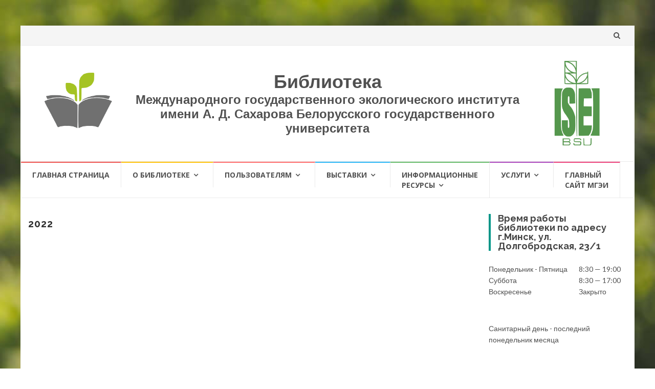

--- FILE ---
content_type: text/html; charset=UTF-8
request_url: http://articles.iseu.by/2022-2/
body_size: 16625
content:
<!DOCTYPE html>
<html lang="ru-RU">
<head>
<meta charset="UTF-8">
<meta name="viewport" content="width=device-width, initial-scale=1">
<link rel="profile" href="http://gmpg.org/xfn/11">
<link rel="pingback" href="http://articles.iseu.by/xmlrpc.php">

<title>2022 &#8211; Библиотека – МГЭИ имени А. Д. Сахарова</title>
<meta name='robots' content='max-image-preview:large' />
<link rel='dns-prefetch' href='//fonts.googleapis.com' />
<link rel='dns-prefetch' href='//s.w.org' />
<link rel="alternate" type="application/rss+xml" title="Библиотека – МГЭИ имени А. Д. Сахарова &raquo; Лента" href="http://articles.iseu.by/feed/" />
<link rel="alternate" type="application/rss+xml" title="Библиотека – МГЭИ имени А. Д. Сахарова &raquo; Лента комментариев" href="http://articles.iseu.by/comments/feed/" />
		<script type="text/javascript">
			window._wpemojiSettings = {"baseUrl":"https:\/\/s.w.org\/images\/core\/emoji\/13.0.1\/72x72\/","ext":".png","svgUrl":"https:\/\/s.w.org\/images\/core\/emoji\/13.0.1\/svg\/","svgExt":".svg","source":{"concatemoji":"http:\/\/articles.iseu.by\/wp-includes\/js\/wp-emoji-release.min.js?ver=5.7.12"}};
			!function(e,a,t){var n,r,o,i=a.createElement("canvas"),p=i.getContext&&i.getContext("2d");function s(e,t){var a=String.fromCharCode;p.clearRect(0,0,i.width,i.height),p.fillText(a.apply(this,e),0,0);e=i.toDataURL();return p.clearRect(0,0,i.width,i.height),p.fillText(a.apply(this,t),0,0),e===i.toDataURL()}function c(e){var t=a.createElement("script");t.src=e,t.defer=t.type="text/javascript",a.getElementsByTagName("head")[0].appendChild(t)}for(o=Array("flag","emoji"),t.supports={everything:!0,everythingExceptFlag:!0},r=0;r<o.length;r++)t.supports[o[r]]=function(e){if(!p||!p.fillText)return!1;switch(p.textBaseline="top",p.font="600 32px Arial",e){case"flag":return s([127987,65039,8205,9895,65039],[127987,65039,8203,9895,65039])?!1:!s([55356,56826,55356,56819],[55356,56826,8203,55356,56819])&&!s([55356,57332,56128,56423,56128,56418,56128,56421,56128,56430,56128,56423,56128,56447],[55356,57332,8203,56128,56423,8203,56128,56418,8203,56128,56421,8203,56128,56430,8203,56128,56423,8203,56128,56447]);case"emoji":return!s([55357,56424,8205,55356,57212],[55357,56424,8203,55356,57212])}return!1}(o[r]),t.supports.everything=t.supports.everything&&t.supports[o[r]],"flag"!==o[r]&&(t.supports.everythingExceptFlag=t.supports.everythingExceptFlag&&t.supports[o[r]]);t.supports.everythingExceptFlag=t.supports.everythingExceptFlag&&!t.supports.flag,t.DOMReady=!1,t.readyCallback=function(){t.DOMReady=!0},t.supports.everything||(n=function(){t.readyCallback()},a.addEventListener?(a.addEventListener("DOMContentLoaded",n,!1),e.addEventListener("load",n,!1)):(e.attachEvent("onload",n),a.attachEvent("onreadystatechange",function(){"complete"===a.readyState&&t.readyCallback()})),(n=t.source||{}).concatemoji?c(n.concatemoji):n.wpemoji&&n.twemoji&&(c(n.twemoji),c(n.wpemoji)))}(window,document,window._wpemojiSettings);
		</script>
		<style type="text/css">
img.wp-smiley,
img.emoji {
	display: inline !important;
	border: none !important;
	box-shadow: none !important;
	height: 1em !important;
	width: 1em !important;
	margin: 0 .07em !important;
	vertical-align: -0.1em !important;
	background: none !important;
	padding: 0 !important;
}
</style>
	<link rel='stylesheet' id='login-with-ajax-css'  href='http://articles.iseu.by/wp-content/plugins/login-with-ajax/widget/widget.css?ver=3.1.11' type='text/css' media='all' />
<link rel='stylesheet' id='pt-cv-public-style-css'  href='http://articles.iseu.by/wp-content/plugins/content-views-query-and-display-post-page/public/assets/css/cv.css?ver=2.4.0.1' type='text/css' media='all' />
<link rel='stylesheet' id='dashicons-css'  href='http://articles.iseu.by/wp-includes/css/dashicons.min.css?ver=5.7.12' type='text/css' media='all' />
<link rel='stylesheet' id='menu-icons-extra-css'  href='http://articles.iseu.by/wp-content/plugins/menu-icons/css/extra.min.css?ver=0.12.5' type='text/css' media='all' />
<link rel='stylesheet' id='wp-block-library-css'  href='http://articles.iseu.by/wp-content/plugins/gutenberg/build/block-library/style.css?ver=1616075081' type='text/css' media='all' />
<link rel='stylesheet' id='wc-block-vendors-style-css'  href='http://articles.iseu.by/wp-content/plugins/woocommerce/packages/woocommerce-blocks/build/vendors-style.css?ver=4.4.3' type='text/css' media='all' />
<link rel='stylesheet' id='wc-block-style-css'  href='http://articles.iseu.by/wp-content/plugins/woocommerce/packages/woocommerce-blocks/build/style.css?ver=4.4.3' type='text/css' media='all' />
<link rel='stylesheet' id='fancybox-for-wp-css'  href='http://articles.iseu.by/wp-content/plugins/fancybox-for-wordpress/assets/css/fancybox.css?ver=1.3.4' type='text/css' media='all' />
<link rel='stylesheet' id='woocommerce-layout-css'  href='http://articles.iseu.by/wp-content/plugins/woocommerce/assets/css/woocommerce-layout.css?ver=5.1.0' type='text/css' media='all' />
<link rel='stylesheet' id='woocommerce-smallscreen-css'  href='http://articles.iseu.by/wp-content/plugins/woocommerce/assets/css/woocommerce-smallscreen.css?ver=5.1.0' type='text/css' media='only screen and (max-width: 768px)' />
<link rel='stylesheet' id='woocommerce-general-css'  href='http://articles.iseu.by/wp-content/plugins/woocommerce/assets/css/woocommerce.css?ver=5.1.0' type='text/css' media='all' />
<style id='woocommerce-inline-inline-css' type='text/css'>
.woocommerce form .form-row .required { visibility: visible; }
</style>
<link rel='stylesheet' id='wpmm_fontawesome_css-css'  href='http://articles.iseu.by/wp-content/plugins/wp-megamenu/assets/font-awesome-4.7.0/css/font-awesome.min.css?ver=4.7.0' type='text/css' media='all' />
<link rel='stylesheet' id='wpmm_icofont_css-css'  href='http://articles.iseu.by/wp-content/plugins/wp-megamenu/assets/icofont/icofont.min.css?ver=1.0.1' type='text/css' media='all' />
<link rel='stylesheet' id='wpmm_css-css'  href='http://articles.iseu.by/wp-content/plugins/wp-megamenu/assets/css/wpmm.css?ver=1.3.7' type='text/css' media='all' />
<link rel='stylesheet' id='featuresbox_css-css'  href='http://articles.iseu.by/wp-content/plugins/wp-megamenu/addons/wpmm-featuresbox/wpmm-featuresbox.css?ver=1' type='text/css' media='all' />
<link rel='stylesheet' id='postgrid_css-css'  href='http://articles.iseu.by/wp-content/plugins/wp-megamenu/addons/wpmm-gridpost/wpmm-gridpost.css?ver=1' type='text/css' media='all' />
<link rel='stylesheet' id='islemag-bootstrap-css'  href='http://articles.iseu.by/wp-content/themes/islemag/css/bootstrap.min.css?ver=3.3.5' type='text/css' media='all' />
<link rel='stylesheet' id='islemag-style-css'  href='http://articles.iseu.by/wp-content/themes/islemag/style.css?ver=5.7.12' type='text/css' media='all' />
<link rel='stylesheet' id='islemag-fontawesome-css'  href='http://articles.iseu.by/wp-content/themes/islemag/css/font-awesome.min.css?ver=4.4.0' type='text/css' media='all' />
<link rel='stylesheet' id='islemag-fonts-css'  href='//fonts.googleapis.com/css?family=Lato%3A400%2C700%7CRaleway%3A400%2C500%2C600%2C700%7COpen+Sans%3A400%2C700%2C600&#038;subset=latin%2Clatin-ext' type='text/css' media='all' />
<link rel='stylesheet' id='latest-posts-style-css'  href='http://articles.iseu.by/wp-content/plugins/latest-posts/assets/css/style.css?ver=5.7.12' type='text/css' media='all' />
<link rel='stylesheet' id='poppins-css'  href='//fonts.googleapis.com/css?family=Poppins%3A100%2C100italic%2C200%2C200italic%2C300%2C300italic%2Cregular%2Citalic%2C500%2C500italic%2C600%2C600italic%2C700%2C700italic%2C800%2C800italic%2C900%2C900italic&#038;ver=1.3.7' type='text/css' media='all' />
<link rel='stylesheet' id='open-sans-css'  href='https://fonts.googleapis.com/css?family=Open+Sans%3A300italic%2C400italic%2C600italic%2C300%2C400%2C600&#038;subset=latin%2Clatin-ext%2Ccyrillic%2Ccyrillic-ext&#038;display=fallback&#038;ver=5.7.12' type='text/css' media='all' />
<script type='text/javascript' src='http://articles.iseu.by/wp-includes/js/jquery/jquery.min.js?ver=3.5.1' id='jquery-core-js'></script>
<script type='text/javascript' src='http://articles.iseu.by/wp-includes/js/jquery/jquery-migrate.min.js?ver=3.3.2' id='jquery-migrate-js'></script>
<script type='text/javascript' id='login-with-ajax-js-extra'>
/* <![CDATA[ */
var LWA = {"ajaxurl":"http:\/\/articles.iseu.by\/wp-admin\/admin-ajax.php"};
/* ]]> */
</script>
<script type='text/javascript' src='http://articles.iseu.by/wp-content/plugins/login-with-ajax/widget/login-with-ajax.js?ver=3.1.11' id='login-with-ajax-js'></script>
<script type='text/javascript' src='http://articles.iseu.by/wp-content/plugins/fancybox-for-wordpress/assets/js/jquery.fancybox.js?ver=1.3.4' id='fancybox-for-wp-js'></script>
<script type='text/javascript' src='http://articles.iseu.by/wp-content/plugins/wp-megamenu/addons/wpmm-featuresbox/wpmm-featuresbox.js?ver=1' id='featuresbox-style-js'></script>
<script type='text/javascript' id='postgrid-style-js-extra'>
/* <![CDATA[ */
var postgrid_ajax_load = {"ajax_url":"http:\/\/articles.iseu.by\/wp-admin\/admin-ajax.php","redirecturl":"http:\/\/articles.iseu.by\/"};
/* ]]> */
</script>
<script type='text/javascript' src='http://articles.iseu.by/wp-content/plugins/wp-megamenu/addons/wpmm-gridpost/wpmm-gridpost.js?ver=1' id='postgrid-style-js'></script>
<link rel="https://api.w.org/" href="http://articles.iseu.by/wp-json/" /><link rel="alternate" type="application/json" href="http://articles.iseu.by/wp-json/wp/v2/pages/2234" /><link rel="EditURI" type="application/rsd+xml" title="RSD" href="http://articles.iseu.by/xmlrpc.php?rsd" />
<link rel="wlwmanifest" type="application/wlwmanifest+xml" href="http://articles.iseu.by/wp-includes/wlwmanifest.xml" /> 
<meta name="generator" content="WordPress 5.7.12" />
<meta name="generator" content="WooCommerce 5.1.0" />
<link rel="canonical" href="http://articles.iseu.by/2022-2/" />
<link rel='shortlink' href='http://articles.iseu.by/?p=2234' />
		<!-- Custom Logo: hide header text -->
		<style id="custom-logo-css" type="text/css">
			.site-title, .site-description {
				position: absolute;
				clip: rect(1px, 1px, 1px, 1px);
			}
		</style>
		<link rel="alternate" type="application/json+oembed" href="http://articles.iseu.by/wp-json/oembed/1.0/embed?url=http%3A%2F%2Farticles.iseu.by%2F2022-2%2F" />

<!-- Fancybox for WordPress v3.3.2 -->
<style type="text/css">
	.fancybox-slide--image .fancybox-content{background-color: #FFFFFF}div.fancybox-caption{display:none !important;}
	
	img.fancybox-image{border-width:10px;border-color:#FFFFFF;border-style:solid;height:auto;}
	div.fancybox-bg{background-color:rgba(102,102,102,0.3);opacity:1 !important;}div.fancybox-content{border-color:#FFFFFF}
	div#fancybox-title{background-color:#FFFFFF}
	div.fancybox-content{background-color:#FFFFFF}
	div#fancybox-title-inside{color:#333333}
	
	
	
	div.fancybox-caption p.caption-title{display:inline-block}
	div.fancybox-caption p.caption-title{font-size:14px}
	div.fancybox-caption p.caption-title{color:#333333}
	div.fancybox-caption {color:#333333}div.fancybox-caption p.caption-title {background:#fff; width:auto;padding:10px 30px;}div.fancybox-content p.caption-title{color:#333333;margin: 0;padding: 5px 0;} 
</style><script type="text/javascript">
	jQuery(function () {

		var mobileOnly = false;
		
		if (mobileOnly) {
			return;
		}

		jQuery.fn.getTitle = function () { // Copy the title of every IMG tag and add it to its parent A so that fancybox can show titles
			var arr = jQuery("a[data-fancybox]");
									jQuery.each(arr, function() {
										var title = jQuery(this).children("img").attr("title");
										 var caption = jQuery(this).next("figcaption").html();
                                        if(caption && title){jQuery(this).attr("title",title+" " + caption)}else if(title){ jQuery(this).attr("title",title);}else if(caption){jQuery(this).attr("title",caption);}
									});			}

		// Supported file extensions

				var thumbnails = jQuery("a:has(img)").not(".nolightbox").not('.envira-gallery-link').not('.ngg-simplelightbox').filter(function () {
			return /\.(jpe?g|png|gif|mp4|webp|bmp|pdf)(\?[^/]*)*$/i.test(jQuery(this).attr('href'))
		});
		

		// Add data-type iframe for links that are not images or videos.
		var iframeLinks = jQuery('.fancyboxforwp').filter(function () {
			return !/\.(jpe?g|png|gif|mp4|webp|bmp|pdf)(\?[^/]*)*$/i.test(jQuery(this).attr('href'))
		}).filter(function () {
			return !/vimeo|youtube/i.test(jQuery(this).attr('href'))
		});
		iframeLinks.attr({"data-type": "iframe"}).getTitle();

				// Gallery All
		thumbnails.addClass("fancyboxforwp").attr("data-fancybox", "gallery").getTitle();
		iframeLinks.attr({"data-fancybox": "gallery"}).getTitle();

		// Gallery type NONE
		
		// Call fancybox and apply it on any link with a rel atribute that starts with "fancybox", with the options set on the admin panel
		jQuery("a.fancyboxforwp").fancyboxforwp({
			loop: false,
			smallBtn: false,
			zoomOpacity: "auto",
			animationEffect: "fade",
			animationDuration: 500,
			transitionEffect: "fade",
			transitionDuration: "300",
			overlayShow: true,
			overlayOpacity: "0.3",
			titleShow: true,
			titlePosition: "inside",
			keyboard: true,
			showCloseButton: false,
			arrows: true,
			clickContent:false,
			clickSlide: "close",
			mobile: {
				clickContent: function (current, event) {
					return current.type === "image" ? "toggleControls" : false;
				},
				clickSlide: function (current, event) {
					return current.type === "image" ? "close" : "close";
				},
			},
			wheel: false,
			toolbar: true,
			preventCaptionOverlap: true,
			onInit: function() { },			onDeactivate
	: function() { },		beforeClose: function() { },			afterShow: function(instance) { jQuery( ".fancybox-image" ).on("click", function( ){ ( instance.isScaledDown() ) ? instance.scaleToActual() : instance.scaleToFit() }) },				afterClose: function() { },					caption : function( instance, item ) {var title ="";if("undefined" != typeof jQuery(this).context ){var title = jQuery(this).context.title;} else { var title = ("undefined" != typeof jQuery(this).attr("title")) ? jQuery(this).attr("title") : false;}var caption = jQuery(this).data('caption') || '';if ( item.type === 'image' && title.length ) {caption = (caption.length ? caption + '<br />' : '') + '<p class="caption-title">'+title+'</p>' ;}return caption;},
		afterLoad : function( instance, current ) {current.$content.append('<div class=\"fancybox-custom-caption inside-caption\" style=\" position: absolute;left:0;right:0;color:#000;margin:0 auto;bottom:0;text-align:center;background-color:#FFFFFF \">' + current.opts.caption + '</div>');},
			})
		;

			})
</script>
<!-- END Fancybox for WordPress -->
<style>

.entry-footer, .entry-date, .entry:after, .navbar-left, .comments-area, .entry-block .entry-meta > div, .entry-separator, .entry-comments, .entry-author, .entry-block .entry-media .entry-overlay-meta a {
  display:none;
}

.header-content {
display: flex;
align-items: center;
}

.entry {
  padding-left: 50px;
}

h1, .h1 {
  margin: 20px 0 20px 0;
}

.head-lodo {
  text-align: center;
  font: 24px 'Verdana', sans-serif;
  font-weight: 700;
  color: #505050;
}

.head-lodo span {
  font-size: 36px;
}

.my-title{
  font: 22px 'Verdana','Verdana', 'sans-serif';
  font-weight: bold;
}

.my-text {
  font: 15px 'Verdana','Raleway', 'sans-serif';
  text-indent: 20px;
  color:#000000;
  line-height: 1.5;
  margin: 0 0 3px 0;
}

.my-border {
  border-left: 1.5px solid #505050;
  padding: 0 10px;
}

.main-navigation li a {
  padding: 14px 22px;
}

.my-map {
  -webkit-box-shadow: 0px 0px 10px 0px rgba(80,80,80,1);
  -moz-box-shadow: 0px 0px 10px 0px rgba(80,80,80,1);
  box-shadow: 0px 0px 10px 0px rgba(80,80,80,1);
}

.entry-block.eb-small {
  -webkit-box-shadow: 0px 0px 5px 0px rgba(80,80,80,1);
  -moz-box-shadow: 0px 0px 5px 0px rgba(80,80,80,1);
  box-shadow: 0px 0px 5px 0px rgba(80,80,80,1);
  margin: 20px;
}

.entry-block.eb-small .entry-media {
  margin-bottom: 0px;
}

.entry-block.eb-small:last-child {
  margin-bottom: 20px;
}

.owl-lazy {
  -webkit-box-shadow: 0px 0px 10px 0px rgba(80,80,80,1);
  -moz-box-shadow: 0px 0px 10px 0px rgba(80,80,80,1);
  box-shadow: 0px 0px 10px 0px rgba(80,80,80,1);
}

.islemag-template2 .entry-block.eb-small .entry-title {
  margin: 20px 10px 20px 0;
}

.islemag-template2 .entry-media figure, .islemag-template4 .entry-media figure, .islemag-template3 .entry-media.islemag-t3-small figure {
  margin: 10px;
}

.fz14 {
  font-size: 14px;
  text-indent: 0px;
}

.hidden_logo {
display: none;
}



@media (max-width: 1199.98px) {
.head-lodo {
  font-size: 22px;
}
.head-lodo span {
  font-size: 34px;
}
.navbar-brand2 {
display: block;
}

}


@media (max-width: 992px) {
.head-lodo {
  font-size: 22px;
}
.head-lodo span {
  font-size: 32px;
}
	.main-navigation {
		border: none;
	}

	.main-navigation .menu-toggle {
		display: block;
	}

	.main-navigation .nav-menu {
		display: none;
	}

	.main-navigation.toggled-on .nav-menu {
		display: block;
	}

	.main-navigation .nav-menu li {
		display: list-item;
		width: 100%;
	}

	.main-navigation li a {
		border: none;
	}

	.main-navigation .nav-menu .children {
		display: none;
	}

	.main-navigation .nav-menu .children.toggled-on {
		display: block;
	}

	.dropdown-toggle.toggled-on:after {
		content: "\f106";
	}

	.dropdown-toggle {
		display: block;
		position: absolute;
		z-index: 9;
		top: 10px;
		right: 0;
		width: 25px;
		height: 25px;
		margin: 0;
		padding: 0;
		border: none;
		border-radius: 2px;
		background: #999;
	}

	.dropdown-toggle:after {
		font-family: FontAwesome;
		font-weight: 400!important;
		font-style: normal!important;
		font-variant: normal!important;
		-webkit-font-smoothing: antialiased;
		line-height: 25px;
		text-transform: none!important;
		content: "\f107";
	}

	.main-navigation .nav-menu {
		padding: 0 10px;
	}

	.main-navigation .nav-menu > li > a {
		border: none;
	}

	.main-navigation .nav-menu li .children {
		padding-left: 10px;
	}

	.main-navigation .nav-menu > .menu-item-has-children > a:after,
	.main-navigation .nav-menu > .page_item_has_children > a:after {
		display: none;
	}

	.menu-item-has-children ul .menu-item-has-children > a:after,
	.page_item_has_children ul .page_item_has_children > a:after {
		display: none;
	}

	.main-navigation .menu-toggle {
		width: 100%;
		padding: 10px;
		border: none;
		border-radius: 0;
		color: #fff;
		background-color: #505050;
		font: 700 14px/20px "Open Sans", Verdana, sans-serif;
		text-transform: uppercase;
	}

	.navbar {
		border: none;
	}

	.main-navigation ul {
		padding-left: 15px;
	}

	.main-navigation ul .toggled-on {
		display: block;
	}

	.site-header-menu.toggled-on {
		display: block;
	}

	.site-header-menu.toggled-on {
		display: block;
	}

	.main-navigation ul .toggled-on {
		display: block;
	}
}

@media (max-width: 767.98px) {

.head-lodo {
  font-size: 18px;
}
.head-lodo span {
  font-size: 30px;
}
}
@media (max-width: 767.98px) {

.head-lodo {
  font-size: 18px;
}
.head-lodo span {
  font-size: 30px;
}
}
@media (max-width: 576.98px) {

.head-lodo {
  font-size: 13px;
}
.head-lodo span {
  font-size: 25px;
}

}

@media (max-width: 600px){
.islemag-banner {
    display: block;
}
.header-content {
flex-wrap: wrap;
}
.navbar-brand {
margin: 0 auto;
}
.navbar-brand2 {
display: none;
}
.hidden_logo{
display: none;
}
.sm-block {
display: flex;

}
.pic_book, .hidden_logo {
width: 100%;
 height: 100%;
}
.head-lodo {
  font-size: 18px;
}
.head-lodo span {
  font-size: 31px;
}
}
.my-border-r{
  border-right: 1.5px solid #1a864a;
  border-left: 1.5px solid #1a864a;
  padding: 0 10px;;
}

.my-title-f{
  font: 14px 'Verdana','Verdana', 'sans-serif';
  font-weight: bold;
}

.my-text-news {
  font-weight: bold;
  font-style: italic;
}

.fz24 {
  font-size: 24px;
}

.fz16 {
  font-size: 16px;
  font-weight: bold;
  text-indent: 0px;
}
.center {
font-style:center;
}



</style><style type="text/css">.wp-megamenu-wrap > ul.wp-megamenu > li.wpmm_mega_menu > .wpmm-strees-row-container 
                        > ul.wp-megamenu-sub-menu { width: 100% !important;}.wp-megamenu > li.wp-megamenu-item-409.wpmm-item-fixed-width  > ul.wp-megamenu-sub-menu { width: 100% !important;}.wpmm-nav-wrap ul.wp-megamenu>li ul.wp-megamenu-sub-menu #wp-megamenu-item-409>a { }.wpmm-nav-wrap .wp-megamenu>li>ul.wp-megamenu-sub-menu li#wp-megamenu-item-409>a { }li#wp-megamenu-item-409> ul ul ul> li { width: 100%; display: inline-block;} li#wp-megamenu-item-409 a { }#wp-megamenu-item-409> .wp-megamenu-sub-menu { }.wp-megamenu-wrap > ul.wp-megamenu > li.wpmm_mega_menu > .wpmm-strees-row-container 
                        > ul.wp-megamenu-sub-menu { width: 100% !important;}.wp-megamenu > li.wp-megamenu-item-460.wpmm-item-fixed-width  > ul.wp-megamenu-sub-menu { width: 100% !important;}.wpmm-nav-wrap ul.wp-megamenu>li ul.wp-megamenu-sub-menu #wp-megamenu-item-460>a { }.wpmm-nav-wrap .wp-megamenu>li>ul.wp-megamenu-sub-menu li#wp-megamenu-item-460>a { }li#wp-megamenu-item-460> ul ul ul> li { width: 100%; display: inline-block;} li#wp-megamenu-item-460 a { }#wp-megamenu-item-460> .wp-megamenu-sub-menu { }.wp-megamenu-wrap > ul.wp-megamenu > li.wpmm_mega_menu > .wpmm-strees-row-container 
                        > ul.wp-megamenu-sub-menu { width: 100% !important;}.wp-megamenu > li.wp-megamenu-item-459.wpmm-item-fixed-width  > ul.wp-megamenu-sub-menu { width: 100% !important;}.wpmm-nav-wrap ul.wp-megamenu>li ul.wp-megamenu-sub-menu #wp-megamenu-item-459>a { }.wpmm-nav-wrap .wp-megamenu>li>ul.wp-megamenu-sub-menu li#wp-megamenu-item-459>a { }li#wp-megamenu-item-459> ul ul ul> li { width: 100%; display: inline-block;} li#wp-megamenu-item-459 a { }#wp-megamenu-item-459> .wp-megamenu-sub-menu { }.wp-megamenu-wrap > ul.wp-megamenu > li.wpmm_mega_menu > .wpmm-strees-row-container 
                        > ul.wp-megamenu-sub-menu { width: 100% !important;}.wp-megamenu > li.wp-megamenu-item-462.wpmm-item-fixed-width  > ul.wp-megamenu-sub-menu { width: 100% !important;}.wpmm-nav-wrap ul.wp-megamenu>li ul.wp-megamenu-sub-menu #wp-megamenu-item-462>a { }.wpmm-nav-wrap .wp-megamenu>li>ul.wp-megamenu-sub-menu li#wp-megamenu-item-462>a { }li#wp-megamenu-item-462> ul ul ul> li { width: 100%; display: inline-block;} li#wp-megamenu-item-462 a { }#wp-megamenu-item-462> .wp-megamenu-sub-menu { }.wp-megamenu-wrap > ul.wp-megamenu > li.wpmm_mega_menu > .wpmm-strees-row-container 
                        > ul.wp-megamenu-sub-menu { width: 100% !important;}.wp-megamenu > li.wp-megamenu-item-632.wpmm-item-fixed-width  > ul.wp-megamenu-sub-menu { width: 100% !important;}.wpmm-nav-wrap ul.wp-megamenu>li ul.wp-megamenu-sub-menu #wp-megamenu-item-632>a { }.wpmm-nav-wrap .wp-megamenu>li>ul.wp-megamenu-sub-menu li#wp-megamenu-item-632>a { }li#wp-megamenu-item-632> ul ul ul> li { width: 100%; display: inline-block;} li#wp-megamenu-item-632 a { }#wp-megamenu-item-632> .wp-megamenu-sub-menu { }.wp-megamenu-wrap > ul.wp-megamenu > li.wpmm_mega_menu > .wpmm-strees-row-container 
                        > ul.wp-megamenu-sub-menu { width: 100% !important;}.wp-megamenu > li.wp-megamenu-item-580.wpmm-item-fixed-width  > ul.wp-megamenu-sub-menu { width: 100% !important;}.wpmm-nav-wrap ul.wp-megamenu>li ul.wp-megamenu-sub-menu #wp-megamenu-item-580>a { }.wpmm-nav-wrap .wp-megamenu>li>ul.wp-megamenu-sub-menu li#wp-megamenu-item-580>a { }li#wp-megamenu-item-580> ul ul ul> li { width: 100%; display: inline-block;} li#wp-megamenu-item-580 a { }#wp-megamenu-item-580> .wp-megamenu-sub-menu { }.wp-megamenu-wrap > ul.wp-megamenu > li.wpmm_mega_menu > .wpmm-strees-row-container 
                        > ul.wp-megamenu-sub-menu { width: 100% !important;}.wp-megamenu > li.wp-megamenu-item-1498.wpmm-item-fixed-width  > ul.wp-megamenu-sub-menu { width: 100% !important;}.wpmm-nav-wrap ul.wp-megamenu>li ul.wp-megamenu-sub-menu #wp-megamenu-item-1498>a { }.wpmm-nav-wrap .wp-megamenu>li>ul.wp-megamenu-sub-menu li#wp-megamenu-item-1498>a { }li#wp-megamenu-item-1498> ul ul ul> li { width: 100%; display: inline-block;} li#wp-megamenu-item-1498 a { }#wp-megamenu-item-1498> .wp-megamenu-sub-menu { }</style><style type="text/css"></style>

<!-- Saphali Lite Version -->
<meta name="generator" content="Saphali Lite 1.8.10" />

	<noscript><style>.woocommerce-product-gallery{ opacity: 1 !important; }</style></noscript>
	<style type="text/css" id="custom-background-css">
body.custom-background { background-image: url("http://articles.iseu.by/wp-content/themes/islemag/img/islemag-background.jpg"); background-position: center top; background-size: cover; background-repeat: no-repeat; background-attachment: fixed; }
</style>
	<link rel="icon" href="http://articles.iseu.by/wp-content/uploads/2018/06/cropped-logo-32x32.jpg" sizes="32x32" />
<link rel="icon" href="http://articles.iseu.by/wp-content/uploads/2018/06/cropped-logo-192x192.jpg" sizes="192x192" />
<link rel="apple-touch-icon" href="http://articles.iseu.by/wp-content/uploads/2018/06/cropped-logo-180x180.jpg" />
<meta name="msapplication-TileImage" content="http://articles.iseu.by/wp-content/uploads/2018/06/cropped-logo-270x270.jpg" />
<style type="text/css">.title-border span { color: #454545 }.post .entry-title, .post h1, .post h2, .post h3, .post h4, .post h5, .post h6, .post h1 a, .post h2 a, .post h3 a, .post h4 a, .post h5 a, .post h6 a { color: #454545 }.page-header h1 { color: #454545 }.sidebar .widget li a, .islemag-content-right, .islemag-content-right a, .post .entry-content, .post .entry-content p,
		 .post .entry-cats, .post .entry-cats a, .post .entry-comments.post .entry-separator, .post .entry-footer a,
		 .post .entry-footer span, .post .entry-footer .entry-cats, .post .entry-footer .entry-cats a, .author-content { color: ##454545}.islemag-top-container .entry-block .entry-overlay-meta .entry-title a { color: #ffffff }.islemag-top-container .entry-overlay-meta .entry-overlay-date { color: #ffffff }.islemag-top-container .entry-overlay-meta .entry-separator { color: #ffffff }.islemag-top-container .entry-overlay-meta > a { color: #ffffff }.home.blog .islemag-content-left .entry-title a, .blog-related-carousel .entry-title a { color: #454545 }.islemag-content-left .entry-meta, .islemag-content-left .blog-related-carousel .entry-content p,
		.islemag-content-left .blog-related-carousel .entry-cats .entry-label, .islemag-content-left .blog-related-carousel .entry-cats a,
		.islemag-content-left .blog-related-carousel > a, .islemag-content-left .blog-related-carousel .entry-footer > a { color: #454545 }.islemag-content-left .entry-meta .entry-separator { color: #454545 }.islemag-content-left .entry-meta a { color: #454545 }.islemag-content-left .islemag-template3 .col-sm-6 .entry-overlay p { color: #454545 }</style>		<style type="text/css" id="wp-custom-css">
			*, *:after, *:before {
   box-sizing: border-box;
   padding: 0;
   margin: 0;
}
.slide {
  display: block;
  width: 400px; 
  margin: 50px auto 0;
  position: relative;
}
.slide img {
  display: block;
  position: relative;
  max-width: 100%;
  height: auto;
}
.slide-content {
  margin: -10px 20px 0;
  position: relative;
  z-index: 3;
  text-align: center;
  transform: translateY(0);
  transition: transform .4s ease-in-out;
}
.slide-content:before, .slide-content:after {
  content: "";
  position: absolute;
  bottom: 0;
  margin: 0 0 2px;
  height: 1px;
  box-shadow: 0 0 7px 0 rgba(0,0,0,0.6);
  transition: .4s ease-in-out;
}
.slide-content:before {
  left: 0;
  right: 50%;
  transform: rotate(1deg);
}
.slide-content:after {
  right: 0;
  left: 50%;
  transform: rotate(-1deg);
}
.slide-item {
  background: #FBFAF1;
  padding: 20px 20px 18px;
  position: relative;
  z-index: 5;
  border-radius: 0;
  transition: .4s ease-in-out;
}
.slide-item h3 {
  font-family: 'Playfair Display', serif;
  color: #000000;
  font-size: 28px;
  margin-bottom: 15px;
}
.slide-item p {
  font-family: 'Open Sans', sans-serif;
  font-size: 14px;
  line-height: 1.5em;
  color: #1E2630;
}
.slide:hover .slide-content{
  transform:translateY(-10%);
}
.slide:hover .slide-item{
  border-radius: 0 0 200px 200px/0 0 10px 10px;
}
.slide:hover .slide-content:before {
  left: 10px;
}
.slide:hover .slide-content:after {
  right: 10px;
}
.slide:hover .slide-content:before, .slide:hover .slide-content:after {
  box-shadow: 0 0 16px 3px rgba(0,0,0,0.6);
  margin: 0 0 6px;
}
.slide:hover .slide-content:before {
  right: 50.4%;
}
.slide:hover .slide-content:after {
  left: 50.4%;
}

.table_blur {
  background: #f5ffff;
  border-collapse: collapse;
  text-align: left;
}
.table_blur th {
  border-top: 1px solid #777777;	
  border-bottom: 1px solid #777777; 
  box-shadow: inset 0 1px 0 #999999, inset 0 -1px 0 #999999;
  background: linear-gradient(#9595b6, #5a567f);
  color: white;
  padding: 10px 15px;
  position: relative;
}
.table_blur th:after {
  content: "";
  display: block;
  position: absolute;
  left: 0;
  top: 25%;
  height: 25%;
  width: 100%;
  background: linear-gradient(rgba(255, 255, 255, 0), rgba(255,255,255,.08));
}
.table_blur tr:nth-child(odd) {
  background: #eff9eb;
}
.table_blur th:first-child {
  border-left: 1px solid #777777;	
  border-bottom:  1px solid #777777;
  box-shadow: inset 1px 1px 0 #999999, inset 0 -1px 0 #999999;
}
.table_blur th:last-child {
  border-right: 1px solid #777777;
  border-bottom:  1px solid #777777;
  box-shadow: inset -1px 1px 0 #999999, inset 0 -1px 0 #999999;
}
.table_blur td {
  border: 1px solid #e3eef7;
  padding: 10px 15px;
  position: relative;
  transition: all 0.5s ease;
}

.table_blur tbody:hover tr:hover td {
  color: #444444;
  text-shadow: none;
}

.rounded {
  counter-reset: li; 
  list-style: none; 
  font: 14px 'Verdana','Verdana', 'sans-serif';
  padding: 0;
  text-shadow: 0 1px 0 rgba(255,255,255,.5);
}
.rounded a {
  position: relative;
  display: block;
  padding: .4em .4em .4em 2em;
  margin: .5em 0;
  background: #DAD2CA;
  color: #444;
  text-decoration: none;
  border-radius: .3em;
  transition: .3s ease-out;
}
.rounded a:hover {background: #E9E4E0;}
.rounded a:hover:before {transform: rotate(360deg);}
.rounded a:before {
  content: counter(li);
  counter-increment: li;
  position: absolute;
  left: -1.3em;
  top: 50%;
  margin-top: -1.3em;
  background: #8FD4C1;
  height: 2em;
  width: 2em;
  line-height: 2em;
  border: .3em solid white;
  text-align: center;
  font-weight: bold;
  border-radius: 2em;
  transition: all .3s ease-out;
}		</style>
		</head>

<body class="page-template-default page page-id-2234 custom-background theme-islemag woocommerce-no-js wp-megamenu group-blog elementor-default elementor-kit-394">
		<div id="wrapper" 
	class="boxed">

		<header id="header" class="site-header" role="banner">
						<div 
			class="navbar-top container-fluid">
								<div class="navbar-left social-icons">
					<a  class="social-icon"><i class="fa fa-vk"></i></a><a  class="social-icon"><i class="fa fa-facebook-square"></i></a><a  class="social-icon"><i class="fa fa-twitter"></i></a><a  class="social-icon"><i class="fa fa-instagram"></i></a><a  class="social-icon"><i class="fa fa-youtube"></i></a>				</div>

				<button type="button" class="navbar-btn"><i class="fa fa-search"></i></button>

				<div class="navbar-right">
					<div id="navbar" class="navbar">
						<nav id="top-navigation" class="navigation top-navigation" role="navigation">
							<button class="menu-toggle">Подробнее</button>
							<a class="screen-reader-text skip-link" href="#content" title="Перейти к содержанию">Перейти к содержанию</a>
													</nav><!-- #site-navigation -->
					</div><!-- #navbar -->
				</div>
				<div class="navbar-white top" id="header-search-form">
					
<form class="navbar-form" role="search" action="http://articles.iseu.by/">
	<span class="screen-reader-text">Искать:</span>
	<input type="search" id="s" name="s" class="form-control" placeholder="Искать тут..." title="Искать:">
	<button type="submit" title="Search"><i class="fa fa-search"></i></button>
</form>
				</div><!-- End #header-search-form -->
							</div>

			<div class="header-content clearfix">
								<div class="col-md-2 col-sm-2 col-xs-6 navbar-brand">
					<div class="sm-block">
						<img  class="pic_book" src="http://articles.iseu.by/wp-content/uploads/2020/03/logo2-1_result_upscaled_illustration_x4-1-copy.png">
						<img class="hidden_logo" src="http://articles.iseu.by/wp-content/uploads/2020/03/logo.png">
					
					</div>
					
					
					
				</div>

				<div class="col-md-8 col-sm-8 col-xs-12 islemag-banner">
					<h1 class="head-lodo">
									<span>Библиотека<br></span>Международного государственного экологического института имени А. Д. Сахарова Белорусского государственного университета
									</h1>
				
				</div>
				
				<div class="col-md-2 col-sm-2 col-xs-6 navbar-brand2">
					<img class="hidden_logo_block" src="http://articles.iseu.by/wp-content/uploads/2020/03/logo.png">
					
				
				</div>
							</div>

									
			
			
			<div id="navbar" class="navbar 
			islemag-sticky">
				<nav id="site-navigation" class="navigation main-navigation" role="navigation">
					<button class="menu-toggle">Меню</button>
					<a class="screen-reader-text skip-link" href="#content" title="Перейти к содержанию">Перейти к содержанию</a>
					<div class="menu-osnovnoe-menju-container"><ul id="primary-menu" class="nav-menu"><li id="menu-item-1498" class="menu-item menu-item-type-post_type menu-item-object-page menu-item-home menu-item-1498"><a href="http://articles.iseu.by/">Главная страница</a></li>
<li id="menu-item-409" class="menu-item menu-item-type-custom menu-item-object-custom menu-item-has-children menu-item-409"><a href="#">О Библиотеке</a>
<ul class="sub-menu">
	<li id="menu-item-466" class="menu-item menu-item-type-post_type menu-item-object-post menu-item-466"><a href="http://articles.iseu.by/address/">Адрес/Контакты</a></li>
	<li id="menu-item-635" class="menu-item menu-item-type-post_type menu-item-object-post menu-item-635"><a href="http://articles.iseu.by/library-staff/">Структура</a></li>
	<li id="menu-item-1138" class="menu-item menu-item-type-post_type menu-item-object-post menu-item-1138"><a href="http://articles.iseu.by/pravila-polzovanija/">Правила Пользования</a></li>
	<li id="menu-item-474" class="menu-item menu-item-type-post_type menu-item-object-post menu-item-474"><a href="http://articles.iseu.by/history/">История</a></li>
	<li id="menu-item-2318" class="menu-item menu-item-type-custom menu-item-object-custom menu-item-2318"><a>Идеологическая работа</a></li>
</ul>
</li>
<li id="menu-item-460" class="menu-item menu-item-type-custom menu-item-object-custom menu-item-has-children menu-item-460"><a href="#">Пользователям</a>
<ul class="sub-menu">
	<li id="menu-item-1276" class="menu-item menu-item-type-post_type menu-item-object-post menu-item-1276"><a href="http://articles.iseu.by/prodlit-knigu-online/">Продлить книгу online</a></li>
	<li id="menu-item-1275" class="menu-item menu-item-type-post_type menu-item-object-post menu-item-1275"><a href="http://articles.iseu.by/obhodnye-listy/">Обходные листы</a></li>
	<li id="menu-item-1817" class="menu-item menu-item-type-post_type menu-item-object-post menu-item-1817"><a href="http://articles.iseu.by/oformlenie-bibliograficheskih-spiskov/">В помощь научной работе</a></li>
</ul>
</li>
<li id="menu-item-459" class="menu-item menu-item-type-custom menu-item-object-custom menu-item-has-children menu-item-459"><a href="#">Выставки</a>
<ul class="sub-menu">
	<li id="menu-item-464" class="menu-item menu-item-type-post_type menu-item-object-post menu-item-464"><a href="http://articles.iseu.by/virtual-exhibitions/">Виртуальные выставки</a></li>
	<li id="menu-item-930" class="menu-item menu-item-type-custom menu-item-object-custom menu-item-has-children menu-item-930"><a href="#">Книжные выставки</a>
	<ul class="sub-menu">
		<li id="menu-item-2115" class="menu-item menu-item-type-post_type menu-item-object-page menu-item-2115"><a href="http://articles.iseu.by/vystavki-2022/">Выставки 2022</a></li>
		<li id="menu-item-1191" class="menu-item menu-item-type-post_type menu-item-object-post menu-item-1191"><a href="http://articles.iseu.by/vystavki-2021/">Выставки 2021</a></li>
		<li id="menu-item-928" class="menu-item menu-item-type-post_type menu-item-object-post menu-item-928"><a href="http://articles.iseu.by/exhibition-2020/">Выставки 2020</a></li>
		<li id="menu-item-929" class="menu-item menu-item-type-post_type menu-item-object-post menu-item-929"><a href="http://articles.iseu.by/exhibition-2019/">Выставки 2019</a></li>
	</ul>
</li>
</ul>
</li>
<li id="menu-item-462" class="menu-item menu-item-type-custom menu-item-object-custom current-menu-ancestor menu-item-has-children menu-item-462"><a href="#">Информационные<br> Ресурсы</a>
<ul class="sub-menu">
	<li id="menu-item-485" class="menu-item menu-item-type-post_type menu-item-object-post menu-item-485"><a href="http://articles.iseu.by/digital-catalogue/">Электронный каталог</a></li>
	<li id="menu-item-581" class="menu-item menu-item-type-custom menu-item-object-custom menu-item-581"><a href="http://elib.bsu.by/handle/123456789/160764">Издания сотрудников МГЭИ им. А. Д. Сахарова</a></li>
	<li id="menu-item-528" class="menu-item menu-item-type-custom menu-item-object-custom menu-item-528"><a href="http://elib.bsu.by/">Электронная Библиотека БГУ</a></li>
	<li id="menu-item-631" class="menu-item menu-item-type-custom menu-item-object-custom menu-item-631"><a href="https://library.bsu.by/index.php/services/databases">Базы Данных</a></li>
	<li id="menu-item-594" class="menu-item menu-item-type-custom menu-item-object-custom current-menu-ancestor current-menu-parent menu-item-has-children menu-item-594"><a href="#">Новые поступления</a>
	<ul class="sub-menu">
		<li id="menu-item-3495" class="menu-item menu-item-type-custom menu-item-object-custom menu-item-has-children menu-item-3495"><a href="#">2025</a>
		<ul class="sub-menu">
			<li id="menu-item-3575" class="menu-item menu-item-type-custom menu-item-object-custom menu-item-3575"><a href="http://articles.iseu.by/wp-content/uploads/2025/04/Новые-поступления-2025-1-квартал-1.pdf">январь-март</a></li>
			<li id="menu-item-3653" class="menu-item menu-item-type-custom menu-item-object-custom menu-item-3653"><a href="http://articles.iseu.by/wp-content/uploads/2025/09/Новые-поступления-2025-2-квартал.pdf">апрель-июнь</a></li>
			<li id="menu-item-3652" class="menu-item menu-item-type-custom menu-item-object-custom menu-item-3652"><a href="http://articles.iseu.by/wp-content/uploads/2025/09/Новые-поступления-2025-3-квартал.pdf">июль-сентябрь</a></li>
		</ul>
</li>
		<li id="menu-item-2914" class="menu-item menu-item-type-custom menu-item-object-custom menu-item-has-children menu-item-2914"><a href="#">2024</a>
		<ul class="sub-menu">
			<li id="menu-item-2915" class="menu-item menu-item-type-custom menu-item-object-custom menu-item-2915"><a href="http://articles.iseu.by/wp-content/uploads/2024/06/Новые-поступления-2024-1-квартал.pdf">январь-март</a></li>
			<li id="menu-item-3262" class="menu-item menu-item-type-custom menu-item-object-custom menu-item-3262"><a href="http://articles.iseu.by/wp-content/uploads/2024/09/2-квартал-2024-2.pdf">апрель-июнь</a></li>
			<li id="menu-item-3355" class="menu-item menu-item-type-custom menu-item-object-custom menu-item-3355"><a href="http://articles.iseu.by/wp-content/uploads/2024/10/Новые-поступления-2024-3-квартал.pdf">июль-сентябрь</a></li>
			<li id="menu-item-3496" class="menu-item menu-item-type-custom menu-item-object-custom menu-item-3496"><a href="http://articles.iseu.by/wp-content/uploads/2025/01/Новые-поступления-4-квартал-2024.pdf">октябрь-декабрь</a></li>
		</ul>
</li>
		<li id="menu-item-2309" class="menu-item menu-item-type-custom menu-item-object-custom menu-item-has-children menu-item-2309"><a href="#">2023</a>
		<ul class="sub-menu">
			<li id="menu-item-2308" class="menu-item menu-item-type-custom menu-item-object-custom menu-item-2308"><a href="http://articles.iseu.by/wp-content/uploads/2023/04/Новые-поступления-2023-1-квартал.pdf">январь-март</a></li>
			<li id="menu-item-2479" class="menu-item menu-item-type-custom menu-item-object-custom menu-item-2479"><a href="http://articles.iseu.by/wp-content/uploads/2023/10/2-квартал-2023-1.pdf">апрель-июнь</a></li>
			<li id="menu-item-2480" class="menu-item menu-item-type-custom menu-item-object-custom menu-item-2480"><a href="http://articles.iseu.by/wp-content/uploads/2023/10/Новые-поступления-2023-3-квартал-1-1.pdf">июль-сентябрь</a></li>
			<li id="menu-item-2912" class="menu-item menu-item-type-custom menu-item-object-custom menu-item-2912"><a href="http://articles.iseu.by/wp-content/uploads/2024/06/4-квартал-2023.pdf">октябрь-декабрь</a></li>
		</ul>
</li>
		<li id="menu-item-2245" class="menu-item menu-item-type-post_type menu-item-object-page current-menu-item page_item page-item-2234 current_page_item menu-item-has-children menu-item-2245"><a href="http://articles.iseu.by/2022-2/" aria-current="page">2022</a>
		<ul class="sub-menu">
			<li id="menu-item-2273" class="menu-item menu-item-type-custom menu-item-object-custom menu-item-2273"><a href="http://articles.iseu.by/wp-content/uploads/2022/11/Новые-поступления-2022-1-квартал.pdf">январь-март</a></li>
			<li id="menu-item-2274" class="menu-item menu-item-type-custom menu-item-object-custom menu-item-2274"><a href="http://articles.iseu.by/wp-content/uploads/2022/11/Новые-поступления-2022-2-квартал.pdf">апрель-июнь</a></li>
			<li id="menu-item-2272" class="menu-item menu-item-type-custom menu-item-object-custom menu-item-2272"><a href="http://articles.iseu.by/wp-content/uploads/2022/11/Новые-поступления-3-квартал.pdf">июль-сентябрь</a></li>
		</ul>
</li>
		<li id="menu-item-1189" class="menu-item menu-item-type-custom menu-item-object-custom menu-item-has-children menu-item-1189"><a href="#">2021</a>
		<ul class="sub-menu">
			<li id="menu-item-1190" class="menu-item menu-item-type-custom menu-item-object-custom menu-item-1190"><a href="http://articles.iseu.by/wp-content/uploads/2021/04/Новые-поступления-2021.pdf">январь-март</a></li>
			<li id="menu-item-2271" class="menu-item menu-item-type-custom menu-item-object-custom menu-item-2271"><a href="http://articles.iseu.by/wp-content/uploads/2022/11/Новые-поступления-2021-4-квартал.pdf">октябрь-декабрь</a></li>
			<li id="menu-item-1913" class="menu-item menu-item-type-custom menu-item-object-custom menu-item-1913"><a href="http://articles.iseu.by/wp-content/uploads/2021/06/Новые-поступления-2021-Апрель-Июнь-2.pdf">апрель-июнь</a></li>
			<li id="menu-item-1942" class="menu-item menu-item-type-custom menu-item-object-custom menu-item-1942"><a href="http://articles.iseu.by/wp-content/uploads/2021/10/2021-Июль-Сентябрь-3-квартал.pdf">июль-сентябрь</a></li>
		</ul>
</li>
		<li id="menu-item-592" class="menu-item menu-item-type-custom menu-item-object-custom menu-item-has-children menu-item-592"><a href="#">2020</a>
		<ul class="sub-menu">
			<li id="menu-item-1270" class="menu-item menu-item-type-custom menu-item-object-custom menu-item-1270"><a href="http://articles.iseu.by/wp-content/uploads/2021/03/апрель-июнь-2020-.pdf">апрель-июнь</a></li>
			<li id="menu-item-1271" class="menu-item menu-item-type-custom menu-item-object-custom menu-item-1271"><a href="http://articles.iseu.by/wp-content/uploads/2021/03/октябрь-декабрь-2020.pdf">октябрь-декабрь</a></li>
			<li id="menu-item-615" class="menu-item menu-item-type-custom menu-item-object-custom menu-item-615"><a href="http://articles.iseu.by/wp-content/uploads/2020/03/январь-март-2019.pdf">январь-март</a></li>
		</ul>
</li>
		<li id="menu-item-597" class="menu-item menu-item-type-custom menu-item-object-custom menu-item-has-children menu-item-597"><a href="#">2019</a>
		<ul class="sub-menu">
			<li id="menu-item-612" class="menu-item menu-item-type-custom menu-item-object-custom menu-item-612"><a href="http://articles.iseu.by/wp-content/uploads/2020/03/апрель-июнь-.pdf">апрель-июнь</a></li>
			<li id="menu-item-611" class="menu-item menu-item-type-custom menu-item-object-custom menu-item-611"><a href="http://articles.iseu.by/wp-content/uploads/2020/03/октябрь-декабрь-.docx">октябрь-декабрь</a></li>
			<li id="menu-item-613" class="menu-item menu-item-type-custom menu-item-object-custom menu-item-613"><a href="http://articles.iseu.by/wp-content/uploads/2020/03/январь-март-2019.pdf">январь-март</a></li>
		</ul>
</li>
		<li id="menu-item-596" class="menu-item menu-item-type-custom menu-item-object-custom menu-item-has-children menu-item-596"><a href="#">2018</a>
		<ul class="sub-menu">
			<li id="menu-item-606" class="menu-item menu-item-type-custom menu-item-object-custom menu-item-606"><a href="http://articles.iseu.by/wp-content/uploads/2020/03/Novyie-Postupleniya-1.pdf">апрель-июнь</a></li>
			<li id="menu-item-604" class="menu-item menu-item-type-custom menu-item-object-custom menu-item-604"><a href="http://articles.iseu.by/wp-content/uploads/2020/03/iyul-sentyabr-2018.pdf">июль-сентябрь</a></li>
			<li id="menu-item-603" class="menu-item menu-item-type-custom menu-item-object-custom menu-item-603"><a href="http://articles.iseu.by/wp-content/uploads/2020/03/NOVYIE-KNIGI-NA-SAYT-20.12.2018-.pdf">октябрь-декабрь</a></li>
			<li id="menu-item-607" class="menu-item menu-item-type-custom menu-item-object-custom menu-item-607"><a href="http://articles.iseu.by/wp-content/uploads/2020/03/Novyie-postupleniya-YAnvar-mart2.pdf">январь-март</a></li>
		</ul>
</li>
		<li id="menu-item-599" class="menu-item menu-item-type-custom menu-item-object-custom menu-item-599"><a href="http://articles.iseu.by/wp-content/uploads/2020/03/Novyie-postupleniya-15.01.18.pdf">2014-2017</a></li>
	</ul>
</li>
	<li id="menu-item-483" class="menu-item menu-item-type-post_type menu-item-object-post menu-item-483"><a href="http://articles.iseu.by/periodicals/">Периодические издания</a></li>
</ul>
</li>
<li id="menu-item-632" class="menu-item menu-item-type-custom menu-item-object-custom menu-item-has-children menu-item-632"><a href="#">Услуги</a>
<ul class="sub-menu">
	<li id="menu-item-774" class="menu-item menu-item-type-post_type menu-item-object-post menu-item-774"><a href="http://articles.iseu.by/library-information/">Библиотечно-информационные услуги</a></li>
	<li id="menu-item-1753" class="menu-item menu-item-type-post_type menu-item-object-post menu-item-1753"><a href="http://articles.iseu.by/platnye-uslugi/">Платные услуги</a></li>
	<li id="menu-item-1720" class="menu-item menu-item-type-custom menu-item-object-custom menu-item-1720"><a href="https://library.bsu.by/index.php/library-services">Услуги ФБ БГУ</a></li>
</ul>
</li>
<li id="menu-item-580" class="menu-item menu-item-type-custom menu-item-object-custom menu-item-580"><a href="http://www.iseu.bsu.by/">Главный <br>сайт МГЭИ</a></li>
</ul></div>				</nav><!-- #site-navigation -->
			</div><!-- #navbar -->
			

		</header><!-- End #header -->
			
		<div 
		id="content"	class="site-content">
			
<script type="text/javascript">
	function disableSelection(target){
if (typeof target.onselectstart!="undefined")
    target.onselectstart=function(){return false}
else if (typeof target.style.MozUserSelect!="undefined")
    target.style.MozUserSelect="none"
else
    target.onmousedown=function(){return false}
	target.style.cursor = "default"
}
</script>
	<div id="primary" class="content-area">
				<div 
		class="islemag-content-left col-md-9"		>
			<main id="main" class="site-main" role="main">

				
					
<article id="post-2234" class="post-2234 page type-page status-publish hentry">
	<header class="entry-header">
		<h1 class="entry-title">2022</h1>	</header><!-- .entry-header -->

	<div class="entry-content">
					</div><!-- .entry-content -->

	
</article><!-- #post-## -->


					
				
			</main><!-- #main -->
		</div><!-- #primary -->
	</div><!-- #primary -->


<aside 
class="col-md-3 sidebar islemag-content-right"role="complementary">
	<div id="bhi_widget_displayopeninghours-2" class="widget widget_bhi_widget_displayopeninghours"><h3 class="title-border dkgreen title-bg-line"><span>Время работы библиотеки по адресу г.Минск, ул. Долгобродская, 23/1</span></h3><table class="mabel-bhi-businesshours"><tr class="mbhi-is-current"><td>Понедельник - Пятница</td><td>8:30 &mdash; 19:00</td></tr><tr ><td>Суббота</td><td>8:30 &mdash; 17:00</td></tr><tr ><td>Воскресенье</td><td>Закрыто</td></tr></table></div><div id="custom_html-6" class="widget_text widget widget_custom_html"><div class="textwidget custom-html-widget">Санитарный день - последний понедельник месяца
<br><br>
</div></div><div id="bhi_widget_displayopeninghours-3" class="widget widget_bhi_widget_displayopeninghours"><h3 class="title-border dkgreen title-bg-line"><span>Время работы библиотеки по адресу г.Минск, ул. Ботаническая,15</span></h3><table class="mabel-bhi-businesshours"><tr class="mbhi-is-current"><td>Понедельник - Пятница</td><td>8:30 &mdash; 17:00</td></tr><tr ><td>Суббота - Воскресенье</td><td>Закрыто</td></tr></table></div><div id="media_image-5" class="widget widget_media_image"><img width="300" height="232" src="http://articles.iseu.by/wp-content/uploads/2026/01/photo_2026-01-05_16-58-01-300x232.jpg" class="image wp-image-3821  attachment-medium size-medium" alt="" loading="lazy" style="max-width: 100%; height: auto;" srcset="http://articles.iseu.by/wp-content/uploads/2026/01/photo_2026-01-05_16-58-01-300x232.jpg 300w, http://articles.iseu.by/wp-content/uploads/2026/01/photo_2026-01-05_16-58-01-110x85.jpg 110w, http://articles.iseu.by/wp-content/uploads/2026/01/photo_2026-01-05_16-58-01-420x325.jpg 420w, http://articles.iseu.by/wp-content/uploads/2026/01/photo_2026-01-05_16-58-01-557x430.jpg 557w, http://articles.iseu.by/wp-content/uploads/2026/01/photo_2026-01-05_16-58-01-600x464.jpg 600w, http://articles.iseu.by/wp-content/uploads/2026/01/photo_2026-01-05_16-58-01.jpg 717w" sizes="(max-width: 300px) 100vw, 300px" /></div></aside><!-- #secondary -->

		</div><!-- #content -->

		<footer id="footer" class="footer-inverse" role="contentinfo">
			<div id="footer-inner">
				<div class="container">
					<div class="row">

						<div class="col-md-3 col-sm-12">
							<a class="islemag-footer-logo" href="http://articles.iseu.by/"><img src="http://articles.iseu.by/wp-content/uploads/2020/03/logo2-1_result_upscaled_illustration_x4-1-copy.png" alt="Библиотека – МГЭИ имени А. Д. Сахарова"></a>							<div class="footer-social-icons">
														</div><!-- .footer-social-icons -->
						</div><!-- .col-md-3.col-sm-6 -->

														<div itemscope itemtype="http://schema.org/WPSideBar" class="col-md-3 col-sm-12" id="sidebar-widgets-area-1" aria-label="Блок виджетов 1">
									<div id="custom_html-4" class="widget_text widget widget_custom_html"><h3 class="widget-title">Полезные ссылки</h3><div class="textwidget custom-html-widget"><p>

<a href="https://library.bsu.by/">Фундаментальная библиотека БГУ</a>
</p>

<p>

<a href="https://nlb.by/">Национальная библиотека Беларуси</a>
</p>

<p>

<a href="http://rsml.med.by/ru/">Республиканская научная медицинская библиотека</a>
</p>

<p>

<a href="http://csl.bas-net.by/">ЦНБ им. Я. Коласа НАН Беларуси</a>
</p>

<p>

<a href="https://vak.gov.by/">Высшая аттестационная комиссия</a>
</p>

<p>

<a href="https://www.iseu.bsu.by/ru/populjarnye-stati/kuda-postupat/">Куда поступать</a>
</p></div></div>								</div>
						
					</div><!-- End .row -->
				</div><!-- End .container -->
			</div><!-- End #footer-inner -->
			<div id="footer-bottom" class="no-bg">
				<div class="islemag-footer-container">
							<div class="col-md-8 col-md-push-4 islemag-footer-menu">
					</div><!-- End .col-md-6 -->
		<div class="col-md-4 col-md-pull-8 powerdby">
			Авторские права © 2020 МГЭИ им. А.Д. Сахарова БГУ		</div><!-- End .col-md-6 -->
		
				</div><!-- End .row -->
			</div><!-- End #footer-bottom -->
		</footer><!-- End #footer -->
	</div><!-- #page -->
</div><!-- End #wrapper -->

<script type="text/javascript">
	disableSelection(document.body)
</script>

<!-- Yandex.Metrika counter -->
<script type="text/javascript" >
   (function(m,e,t,r,i,k,a){m[i]=m[i]||function(){(m[i].a=m[i].a||[]).push(arguments)};
   m[i].l=1*new Date();k=e.createElement(t),a=e.getElementsByTagName(t)[0],k.async=1,k.src=r,a.parentNode.insertBefore(k,a)})
   (window, document, "script", "https://mc.yandex.ru/metrika/tag.js", "ym");

   ym(58776697, "init", {
        clickmap:true,
        trackLinks:true,
        accurateTrackBounce:true
   });
</script>
<noscript><div><img src="https://mc.yandex.ru/watch/58776697" style="position:absolute; left:-9999px;" alt="" /></div></noscript>
<!-- /Yandex.Metrika counter -->	<script type="text/javascript">
		(function () {
			var c = document.body.className;
			c = c.replace(/woocommerce-no-js/, 'woocommerce-js');
			document.body.className = c;
		})();
	</script>
	<script type='text/javascript' src='http://articles.iseu.by/wp-content/themes/islemag/js/islemag-wigdet.js?ver=1.0.0' id='islemag-widget-js-js'></script>
<script type='text/javascript' id='pt-cv-content-views-script-js-extra'>
/* <![CDATA[ */
var PT_CV_PUBLIC = {"_prefix":"pt-cv-","page_to_show":"5","_nonce":"fe6c242615","is_admin":"","is_mobile":"","ajaxurl":"http:\/\/articles.iseu.by\/wp-admin\/admin-ajax.php","lang":"","loading_image_src":"data:image\/gif;base64,R0lGODlhDwAPALMPAMrKygwMDJOTkz09PZWVla+vr3p6euTk5M7OzuXl5TMzMwAAAJmZmWZmZszMzP\/\/\/yH\/[base64]\/wyVlamTi3nSdgwFNdhEJgTJoNyoB9ISYoQmdjiZPcj7EYCAeCF1gEDo4Dz2eIAAAh+QQFCgAPACwCAAAADQANAAAEM\/DJBxiYeLKdX3IJZT1FU0iIg2RNKx3OkZVnZ98ToRD4MyiDnkAh6BkNC0MvsAj0kMpHBAAh+QQFCgAPACwGAAAACQAPAAAEMDC59KpFDll73HkAA2wVY5KgiK5b0RRoI6MuzG6EQqCDMlSGheEhUAgqgUUAFRySIgAh+QQFCgAPACwCAAIADQANAAAEM\/DJKZNLND\/[base64]"};
var PT_CV_PAGINATION = {"first":"\u00ab","prev":"\u2039","next":"\u203a","last":"\u00bb","goto_first":"\u041d\u0430 \u043f\u0435\u0440\u0432\u0443\u044e \u0441\u0442\u0440\u0430\u043d\u0438\u0446\u0443","goto_prev":"\u041d\u0430 \u043f\u0440\u0435\u0434\u044b\u0434\u0443\u0449\u0443\u044e \u0441\u0442\u0440\u0430\u043d\u0438\u0446\u0443","goto_next":"\u041d\u0430 \u0441\u043b\u0435\u0434\u0443\u044e\u0449\u0443\u044e \u0441\u0442\u0440\u0430\u043d\u0438\u0446\u0443","goto_last":"\u041d\u0430 \u043f\u043e\u0441\u043b\u0435\u0434\u043d\u044e\u044e \u0441\u0442\u0440\u0430\u043d\u0438\u0446\u0443","current_page":"\u0422\u0435\u043a\u0443\u0449\u0430\u044f \u0441\u0442\u0440\u0430\u043d\u0438\u0446\u0430","goto_page":"\u041d\u0430 \u0441\u0442\u0440\u0430\u043d\u0438\u0446\u0443"};
/* ]]> */
</script>
<script type='text/javascript' src='http://articles.iseu.by/wp-content/plugins/content-views-query-and-display-post-page/public/assets/js/cv.js?ver=2.4.0.1' id='pt-cv-content-views-script-js'></script>
<script type='text/javascript' src='http://articles.iseu.by/wp-content/plugins/woocommerce/assets/js/jquery-blockui/jquery.blockUI.min.js?ver=2.70' id='jquery-blockui-js'></script>
<script type='text/javascript' id='wc-add-to-cart-js-extra'>
/* <![CDATA[ */
var wc_add_to_cart_params = {"ajax_url":"\/wp-admin\/admin-ajax.php","wc_ajax_url":"\/?wc-ajax=%%endpoint%%","i18n_view_cart":"\u041f\u0440\u043e\u0441\u043c\u043e\u0442\u0440 \u043a\u043e\u0440\u0437\u0438\u043d\u044b","cart_url":"http:\/\/articles.iseu.by\/korzina\/","is_cart":"","cart_redirect_after_add":"no"};
/* ]]> */
</script>
<script type='text/javascript' src='http://articles.iseu.by/wp-content/plugins/woocommerce/assets/js/frontend/add-to-cart.min.js?ver=5.1.0' id='wc-add-to-cart-js'></script>
<script type='text/javascript' src='http://articles.iseu.by/wp-content/plugins/woocommerce/assets/js/js-cookie/js.cookie.min.js?ver=2.1.4' id='js-cookie-js'></script>
<script type='text/javascript' id='woocommerce-js-extra'>
/* <![CDATA[ */
var woocommerce_params = {"ajax_url":"\/wp-admin\/admin-ajax.php","wc_ajax_url":"\/?wc-ajax=%%endpoint%%"};
/* ]]> */
</script>
<script type='text/javascript' src='http://articles.iseu.by/wp-content/plugins/woocommerce/assets/js/frontend/woocommerce.min.js?ver=5.1.0' id='woocommerce-js'></script>
<script type='text/javascript' id='wc-cart-fragments-js-extra'>
/* <![CDATA[ */
var wc_cart_fragments_params = {"ajax_url":"\/wp-admin\/admin-ajax.php","wc_ajax_url":"\/?wc-ajax=%%endpoint%%","cart_hash_key":"wc_cart_hash_5de1a3bcd6bbf53678d2c895ef2b8218","fragment_name":"wc_fragments_5de1a3bcd6bbf53678d2c895ef2b8218","request_timeout":"5000"};
/* ]]> */
</script>
<script type='text/javascript' src='http://articles.iseu.by/wp-content/plugins/woocommerce/assets/js/frontend/cart-fragments.min.js?ver=5.1.0' id='wc-cart-fragments-js'></script>
<script type='text/javascript' id='wpmm_js-js-extra'>
/* <![CDATA[ */
var ajax_objects = {"ajaxurl":"http:\/\/articles.iseu.by\/wp-admin\/admin-ajax.php","redirecturl":"http:\/\/articles.iseu.by\/","loadingmessage":"Sending user info, please wait..."};
var wpmm_object = {"ajax_url":"http:\/\/articles.iseu.by\/wp-admin\/admin-ajax.php","wpmm_responsive_breakpoint":"767px","wpmm_disable_mobile":"false"};
/* ]]> */
</script>
<script type='text/javascript' src='http://articles.iseu.by/wp-content/plugins/wp-megamenu/assets/js/wpmm.js?ver=1.3.7' id='wpmm_js-js'></script>
<script type='text/javascript' id='islemag-script-all-js-extra'>
/* <![CDATA[ */
var screenReaderText = {"expand":"<span class=\"screen-reader-text\">\u0440\u0430\u0441\u043a\u0440\u044b\u0442\u044c \u0434\u043e\u0447\u0435\u0440\u043d\u0435\u0435 \u043c\u0435\u043d\u044e<\/span>","collapse":"<span class=\"screen-reader-text\">\u0441\u0432\u0435\u0440\u043d\u0443\u0442\u044c \u0434\u043e\u0447\u0435\u0440\u043d\u0435\u0435 \u043c\u0435\u043d\u044e<\/span>"};
var stickyMenu = {"disable_sticky":""};
/* ]]> */
</script>
<script type='text/javascript' src='http://articles.iseu.by/wp-content/themes/islemag/js/script.all.js?ver=1.0.1' id='islemag-script-all-js'></script>
<script type='text/javascript' src='http://articles.iseu.by/wp-content/themes/islemag/js/owl.carousel.min.js?ver=2.0.0' id='islemag-owl-carousel-js'></script>
<script type='text/javascript' src='http://articles.iseu.by/wp-includes/js/wp-embed.min.js?ver=5.7.12' id='wp-embed-js'></script>

</body>
</html>
